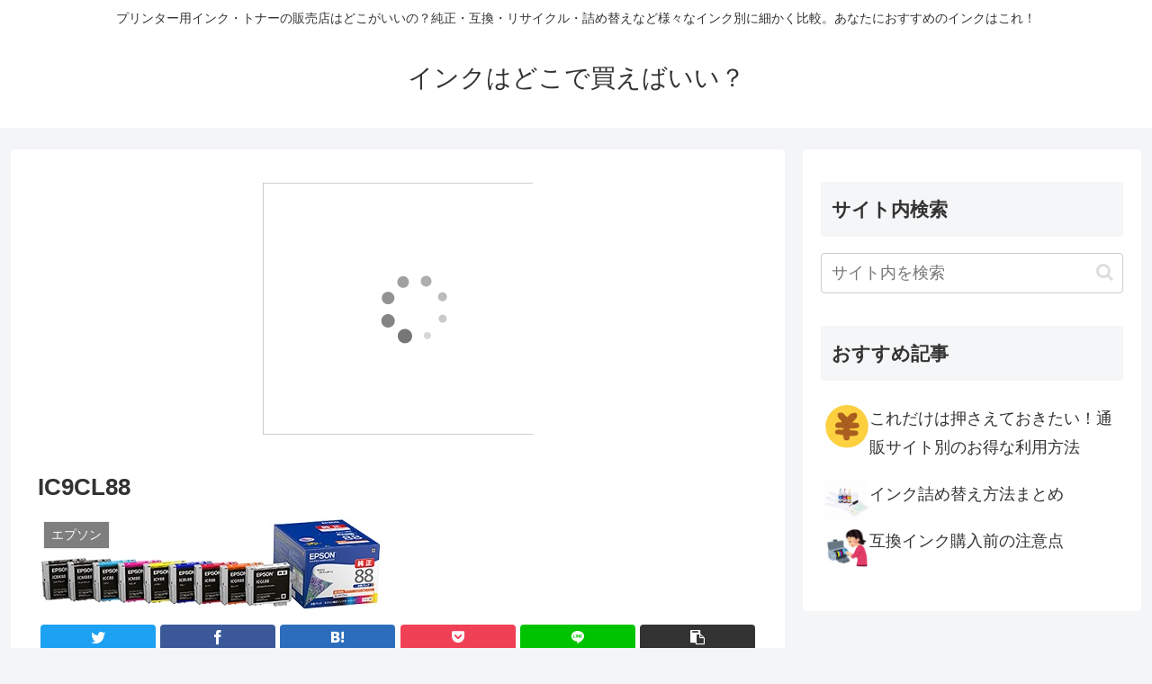

--- FILE ---
content_type: text/css
request_url: https://ink-price.com/wp-content/themes/cocoon-child-master/style.css?ver=5.7.14&fver=20231003122156
body_size: 898
content:
@charset "UTF-8";

/*!
Theme Name: Cocoon Child
Description: Cocoon専用の子テーマ
Theme URI: https://wp-cocoon.com/
Author: わいひら
Author URI: https://nelog.jp/
Template:   cocoon-master
Version:    1.1.3
*/

/************************************
** 子テーマ用のスタイルを書く
************************************/
/*必要ならばここにコードを書く*/
*/
/*********
アフィリンクBOX
*********/
.af-box{
    border-radius: 5px;
    -moz-border-radius:5px;
    -webkit-border-radius:5px;
    border: 1px solid #d1d1d1;
    padding: 10px;
    margin: 0 8px;
}
.af-imgbox{
    width: 160px;
    margin-right: 10px;
    float: left;
    text-align: center;
}
.af-textbox{
    width: 100%;
}
.af-title{
    font-size: 16px;
    font-weight: bold;
    margin-bottom: 10px;
}
.af-desc{
    font-size:14px;
    margin-bottom: 10px;
}
.af-kobox{
    width: 120px;
    margin: 0 5px 0 0;
    font-size: 14px;
    font-weight: bold;
    border-radius: 5px;
    -moz-border-radius:5px;
    -webkit-border-radius:5px;
    float: left;
    text-align: center;
}
.af-kobox a.aflink{
    display: block;
    padding: 5px 0 5px 0;
    text-decoration: none;
	margin:3px 0 3px 0;

}
.af-amazon{
	width:150px;
}
.af-amazon a{
    color: #F3A847;
	border: 1px solid #F3A847;
	border-radius: 10px 10px 10px 10px;
	transition: all  0.3s ease;
}
.af-amazon a:hover{
    color: #FFFFFF;
	border: 1px solid #FFFFFF;
	background-color:#F3A847;
	border-radius: 10px 10px 10px 10px;
}
.af-rakuten{
	width:150px;
    color: #BF0000;
}
.af-rakuten a{
    color: #BF0000;
    border: 1px solid #BF0000;
	border-radius: 10px 10px 10px 10px;
	transition: all  0.3s ease;
}
.af-rakuten a:hover{
    color: #FFFFFF;
    border: 1px solid #FFFFFF;
	border-radius: 10px 10px 10px 10px;
	background-color:#BF0000;
}

.af-blue{
	width:150px;
    color: #FF0033;
}
.af-blue a{
    color: #FF0033;
    border: 1px solid #FF0033;
	border-radius: 10px 10px 10px 10px;
	transition: all  0.3s ease;
}
.af-blue a:hover{
    color: #FFFFFF;
    border: 1px solid #FFFFFF;
	border-radius: 10px 10px 10px 10px;
	background-color:#FF0033;
}

.af-kakucom{
	width:150px;
    color: #314995;
}
.af-kakucom a{
    color: #314995;
    border: 1px solid #314995;
	border-radius: 10px 10px 10px 10px;
	transition: all  0.3s ease;
}
.af-kakucom a:hover{
    color: #FFFFFF;
    border: 1px solid #FFFFFF;
	border-radius: 10px 10px 10px 10px;
	background-color:#314995;
}

.af-askl{
	width:150px;
    color: #172397;
}
.af-askl a{
    color: #172397;
    border: 1px solid #172397;
	border-radius: 10px 10px 10px 10px;
	transition: all  0.3s ease;
}
.af-askl a:hover{
    color: #FFFFFF;
    border: 1px solid #FFFFFF;
	border-radius: 10px 10px 10px 10px;
	background-color:#172397;
}

.clear{clear:both;}
@media screen and (max-width: 399px) {

    .af-imgbox{
        margin: 0 auto;
        text-align: center;
        float: none;
    }

}
/************************************
** レスポンシブデザイン用のメディアクエリ
************************************/
/*1023px以下*/
@media screen and (max-width: 1023px){
  /*必要ならばここにコードを書く*/
}

/*834px以下*/
@media screen and (max-width: 834px){
  /*必要ならばここにコードを書く*/
}

/*480px以下*/
@media screen and (max-width: 480px){
  /*必要ならばここにコードを書く*/
}
